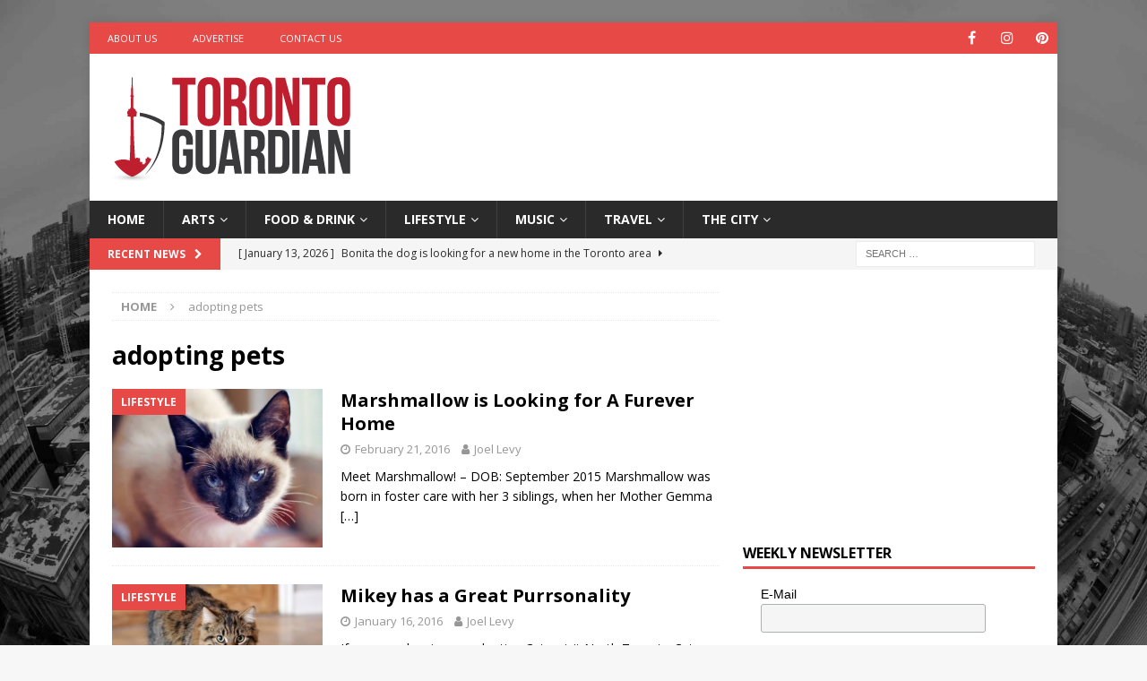

--- FILE ---
content_type: text/html; charset=UTF-8
request_url: https://torontoguardian.com/tag/adopting-pets/
body_size: 13871
content:
<!DOCTYPE html>
<html class="no-js mh-one-sb" lang="en-CA"
 xmlns:og="http://ogp.me/ns#">
<head>
<meta charset="UTF-8">
<meta name="viewport" content="width=device-width, initial-scale=1.0">
<link rel="profile" href="https://gmpg.org/xfn/11" />
<meta name='robots' content='index, follow, max-image-preview:large, max-snippet:-1, max-video-preview:-1' />

	<!-- This site is optimized with the Yoast SEO plugin v26.6 - https://yoast.com/wordpress/plugins/seo/ -->
	<title>adopting pets Archives - Toronto Guardian</title>
	<link rel="canonical" href="https://torontoguardian.com/tag/adopting-pets/" />
	<meta property="og:locale" content="en_US" />
	<meta property="og:type" content="article" />
	<meta property="og:title" content="adopting pets Archives - Toronto Guardian" />
	<meta property="og:url" content="https://torontoguardian.com/tag/adopting-pets/" />
	<meta property="og:site_name" content="Toronto Guardian" />
	<meta name="twitter:card" content="summary_large_image" />
	<meta name="twitter:site" content="@TORGuardian" />
	<script type="application/ld+json" class="yoast-schema-graph">{"@context":"https://schema.org","@graph":[{"@type":"CollectionPage","@id":"https://torontoguardian.com/tag/adopting-pets/","url":"https://torontoguardian.com/tag/adopting-pets/","name":"adopting pets Archives - Toronto Guardian","isPartOf":{"@id":"https://torontoguardian.com/#website"},"primaryImageOfPage":{"@id":"https://torontoguardian.com/tag/adopting-pets/#primaryimage"},"image":{"@id":"https://torontoguardian.com/tag/adopting-pets/#primaryimage"},"thumbnailUrl":"https://torontoguardian.com/wp-content/uploads/2016/02/Marshmellow3.jpg","breadcrumb":{"@id":"https://torontoguardian.com/tag/adopting-pets/#breadcrumb"},"inLanguage":"en-CA"},{"@type":"ImageObject","inLanguage":"en-CA","@id":"https://torontoguardian.com/tag/adopting-pets/#primaryimage","url":"https://torontoguardian.com/wp-content/uploads/2016/02/Marshmellow3.jpg","contentUrl":"https://torontoguardian.com/wp-content/uploads/2016/02/Marshmellow3.jpg","width":678,"height":382,"caption":"MarshMallow"},{"@type":"BreadcrumbList","@id":"https://torontoguardian.com/tag/adopting-pets/#breadcrumb","itemListElement":[{"@type":"ListItem","position":1,"name":"Home","item":"https://torontoguardian.com/"},{"@type":"ListItem","position":2,"name":"adopting pets"}]},{"@type":"WebSite","@id":"https://torontoguardian.com/#website","url":"https://torontoguardian.com/","name":"Toronto Guardian","description":"Toronto Guardian - Toronto News, Events, Arts &amp; Culture.","publisher":{"@id":"https://torontoguardian.com/#organization"},"potentialAction":[{"@type":"SearchAction","target":{"@type":"EntryPoint","urlTemplate":"https://torontoguardian.com/?s={search_term_string}"},"query-input":{"@type":"PropertyValueSpecification","valueRequired":true,"valueName":"search_term_string"}}],"inLanguage":"en-CA"},{"@type":"Organization","@id":"https://torontoguardian.com/#organization","name":"Toronto Guardian","url":"https://torontoguardian.com/","logo":{"@type":"ImageObject","inLanguage":"en-CA","@id":"https://torontoguardian.com/#/schema/logo/image/","url":"https://torontoguardian.com/wp-content/uploads/2015/10/cropped-12048976_10156088397340054_906276113_n.jpg","contentUrl":"https://torontoguardian.com/wp-content/uploads/2015/10/cropped-12048976_10156088397340054_906276113_n.jpg","width":512,"height":512,"caption":"Toronto Guardian"},"image":{"@id":"https://torontoguardian.com/#/schema/logo/image/"},"sameAs":["https://www.facebook.com/TOGuardian","https://x.com/TORGuardian","https://www.instagram.com/torontoguardian/","https://www.pinterest.com/torontoguardian/","https://www.youtube.com/c/TorontoGuardian"]}]}</script>
	<!-- / Yoast SEO plugin. -->


<link rel='dns-prefetch' href='//fonts.googleapis.com' />
<link rel="alternate" type="application/rss+xml" title="Toronto Guardian &raquo; Feed" href="https://torontoguardian.com/feed/" />
<link rel="alternate" type="application/rss+xml" title="Toronto Guardian &raquo; adopting pets Tag Feed" href="https://torontoguardian.com/tag/adopting-pets/feed/" />
<style id='wp-img-auto-sizes-contain-inline-css' type='text/css'>
img:is([sizes=auto i],[sizes^="auto," i]){contain-intrinsic-size:3000px 1500px}
/*# sourceURL=wp-img-auto-sizes-contain-inline-css */
</style>
<style id='wp-block-library-inline-css' type='text/css'>
:root{--wp-block-synced-color:#7a00df;--wp-block-synced-color--rgb:122,0,223;--wp-bound-block-color:var(--wp-block-synced-color);--wp-editor-canvas-background:#ddd;--wp-admin-theme-color:#007cba;--wp-admin-theme-color--rgb:0,124,186;--wp-admin-theme-color-darker-10:#006ba1;--wp-admin-theme-color-darker-10--rgb:0,107,160.5;--wp-admin-theme-color-darker-20:#005a87;--wp-admin-theme-color-darker-20--rgb:0,90,135;--wp-admin-border-width-focus:2px}@media (min-resolution:192dpi){:root{--wp-admin-border-width-focus:1.5px}}.wp-element-button{cursor:pointer}:root .has-very-light-gray-background-color{background-color:#eee}:root .has-very-dark-gray-background-color{background-color:#313131}:root .has-very-light-gray-color{color:#eee}:root .has-very-dark-gray-color{color:#313131}:root .has-vivid-green-cyan-to-vivid-cyan-blue-gradient-background{background:linear-gradient(135deg,#00d084,#0693e3)}:root .has-purple-crush-gradient-background{background:linear-gradient(135deg,#34e2e4,#4721fb 50%,#ab1dfe)}:root .has-hazy-dawn-gradient-background{background:linear-gradient(135deg,#faaca8,#dad0ec)}:root .has-subdued-olive-gradient-background{background:linear-gradient(135deg,#fafae1,#67a671)}:root .has-atomic-cream-gradient-background{background:linear-gradient(135deg,#fdd79a,#004a59)}:root .has-nightshade-gradient-background{background:linear-gradient(135deg,#330968,#31cdcf)}:root .has-midnight-gradient-background{background:linear-gradient(135deg,#020381,#2874fc)}:root{--wp--preset--font-size--normal:16px;--wp--preset--font-size--huge:42px}.has-regular-font-size{font-size:1em}.has-larger-font-size{font-size:2.625em}.has-normal-font-size{font-size:var(--wp--preset--font-size--normal)}.has-huge-font-size{font-size:var(--wp--preset--font-size--huge)}.has-text-align-center{text-align:center}.has-text-align-left{text-align:left}.has-text-align-right{text-align:right}.has-fit-text{white-space:nowrap!important}#end-resizable-editor-section{display:none}.aligncenter{clear:both}.items-justified-left{justify-content:flex-start}.items-justified-center{justify-content:center}.items-justified-right{justify-content:flex-end}.items-justified-space-between{justify-content:space-between}.screen-reader-text{border:0;clip-path:inset(50%);height:1px;margin:-1px;overflow:hidden;padding:0;position:absolute;width:1px;word-wrap:normal!important}.screen-reader-text:focus{background-color:#ddd;clip-path:none;color:#444;display:block;font-size:1em;height:auto;left:5px;line-height:normal;padding:15px 23px 14px;text-decoration:none;top:5px;width:auto;z-index:100000}html :where(.has-border-color){border-style:solid}html :where([style*=border-top-color]){border-top-style:solid}html :where([style*=border-right-color]){border-right-style:solid}html :where([style*=border-bottom-color]){border-bottom-style:solid}html :where([style*=border-left-color]){border-left-style:solid}html :where([style*=border-width]){border-style:solid}html :where([style*=border-top-width]){border-top-style:solid}html :where([style*=border-right-width]){border-right-style:solid}html :where([style*=border-bottom-width]){border-bottom-style:solid}html :where([style*=border-left-width]){border-left-style:solid}html :where(img[class*=wp-image-]){height:auto;max-width:100%}:where(figure){margin:0 0 1em}html :where(.is-position-sticky){--wp-admin--admin-bar--position-offset:var(--wp-admin--admin-bar--height,0px)}@media screen and (max-width:600px){html :where(.is-position-sticky){--wp-admin--admin-bar--position-offset:0px}}

/*# sourceURL=wp-block-library-inline-css */
</style><style id='global-styles-inline-css' type='text/css'>
:root{--wp--preset--aspect-ratio--square: 1;--wp--preset--aspect-ratio--4-3: 4/3;--wp--preset--aspect-ratio--3-4: 3/4;--wp--preset--aspect-ratio--3-2: 3/2;--wp--preset--aspect-ratio--2-3: 2/3;--wp--preset--aspect-ratio--16-9: 16/9;--wp--preset--aspect-ratio--9-16: 9/16;--wp--preset--color--black: #000000;--wp--preset--color--cyan-bluish-gray: #abb8c3;--wp--preset--color--white: #ffffff;--wp--preset--color--pale-pink: #f78da7;--wp--preset--color--vivid-red: #cf2e2e;--wp--preset--color--luminous-vivid-orange: #ff6900;--wp--preset--color--luminous-vivid-amber: #fcb900;--wp--preset--color--light-green-cyan: #7bdcb5;--wp--preset--color--vivid-green-cyan: #00d084;--wp--preset--color--pale-cyan-blue: #8ed1fc;--wp--preset--color--vivid-cyan-blue: #0693e3;--wp--preset--color--vivid-purple: #9b51e0;--wp--preset--gradient--vivid-cyan-blue-to-vivid-purple: linear-gradient(135deg,rgb(6,147,227) 0%,rgb(155,81,224) 100%);--wp--preset--gradient--light-green-cyan-to-vivid-green-cyan: linear-gradient(135deg,rgb(122,220,180) 0%,rgb(0,208,130) 100%);--wp--preset--gradient--luminous-vivid-amber-to-luminous-vivid-orange: linear-gradient(135deg,rgb(252,185,0) 0%,rgb(255,105,0) 100%);--wp--preset--gradient--luminous-vivid-orange-to-vivid-red: linear-gradient(135deg,rgb(255,105,0) 0%,rgb(207,46,46) 100%);--wp--preset--gradient--very-light-gray-to-cyan-bluish-gray: linear-gradient(135deg,rgb(238,238,238) 0%,rgb(169,184,195) 100%);--wp--preset--gradient--cool-to-warm-spectrum: linear-gradient(135deg,rgb(74,234,220) 0%,rgb(151,120,209) 20%,rgb(207,42,186) 40%,rgb(238,44,130) 60%,rgb(251,105,98) 80%,rgb(254,248,76) 100%);--wp--preset--gradient--blush-light-purple: linear-gradient(135deg,rgb(255,206,236) 0%,rgb(152,150,240) 100%);--wp--preset--gradient--blush-bordeaux: linear-gradient(135deg,rgb(254,205,165) 0%,rgb(254,45,45) 50%,rgb(107,0,62) 100%);--wp--preset--gradient--luminous-dusk: linear-gradient(135deg,rgb(255,203,112) 0%,rgb(199,81,192) 50%,rgb(65,88,208) 100%);--wp--preset--gradient--pale-ocean: linear-gradient(135deg,rgb(255,245,203) 0%,rgb(182,227,212) 50%,rgb(51,167,181) 100%);--wp--preset--gradient--electric-grass: linear-gradient(135deg,rgb(202,248,128) 0%,rgb(113,206,126) 100%);--wp--preset--gradient--midnight: linear-gradient(135deg,rgb(2,3,129) 0%,rgb(40,116,252) 100%);--wp--preset--font-size--small: 13px;--wp--preset--font-size--medium: 20px;--wp--preset--font-size--large: 36px;--wp--preset--font-size--x-large: 42px;--wp--preset--spacing--20: 0.44rem;--wp--preset--spacing--30: 0.67rem;--wp--preset--spacing--40: 1rem;--wp--preset--spacing--50: 1.5rem;--wp--preset--spacing--60: 2.25rem;--wp--preset--spacing--70: 3.38rem;--wp--preset--spacing--80: 5.06rem;--wp--preset--shadow--natural: 6px 6px 9px rgba(0, 0, 0, 0.2);--wp--preset--shadow--deep: 12px 12px 50px rgba(0, 0, 0, 0.4);--wp--preset--shadow--sharp: 6px 6px 0px rgba(0, 0, 0, 0.2);--wp--preset--shadow--outlined: 6px 6px 0px -3px rgb(255, 255, 255), 6px 6px rgb(0, 0, 0);--wp--preset--shadow--crisp: 6px 6px 0px rgb(0, 0, 0);}:where(.is-layout-flex){gap: 0.5em;}:where(.is-layout-grid){gap: 0.5em;}body .is-layout-flex{display: flex;}.is-layout-flex{flex-wrap: wrap;align-items: center;}.is-layout-flex > :is(*, div){margin: 0;}body .is-layout-grid{display: grid;}.is-layout-grid > :is(*, div){margin: 0;}:where(.wp-block-columns.is-layout-flex){gap: 2em;}:where(.wp-block-columns.is-layout-grid){gap: 2em;}:where(.wp-block-post-template.is-layout-flex){gap: 1.25em;}:where(.wp-block-post-template.is-layout-grid){gap: 1.25em;}.has-black-color{color: var(--wp--preset--color--black) !important;}.has-cyan-bluish-gray-color{color: var(--wp--preset--color--cyan-bluish-gray) !important;}.has-white-color{color: var(--wp--preset--color--white) !important;}.has-pale-pink-color{color: var(--wp--preset--color--pale-pink) !important;}.has-vivid-red-color{color: var(--wp--preset--color--vivid-red) !important;}.has-luminous-vivid-orange-color{color: var(--wp--preset--color--luminous-vivid-orange) !important;}.has-luminous-vivid-amber-color{color: var(--wp--preset--color--luminous-vivid-amber) !important;}.has-light-green-cyan-color{color: var(--wp--preset--color--light-green-cyan) !important;}.has-vivid-green-cyan-color{color: var(--wp--preset--color--vivid-green-cyan) !important;}.has-pale-cyan-blue-color{color: var(--wp--preset--color--pale-cyan-blue) !important;}.has-vivid-cyan-blue-color{color: var(--wp--preset--color--vivid-cyan-blue) !important;}.has-vivid-purple-color{color: var(--wp--preset--color--vivid-purple) !important;}.has-black-background-color{background-color: var(--wp--preset--color--black) !important;}.has-cyan-bluish-gray-background-color{background-color: var(--wp--preset--color--cyan-bluish-gray) !important;}.has-white-background-color{background-color: var(--wp--preset--color--white) !important;}.has-pale-pink-background-color{background-color: var(--wp--preset--color--pale-pink) !important;}.has-vivid-red-background-color{background-color: var(--wp--preset--color--vivid-red) !important;}.has-luminous-vivid-orange-background-color{background-color: var(--wp--preset--color--luminous-vivid-orange) !important;}.has-luminous-vivid-amber-background-color{background-color: var(--wp--preset--color--luminous-vivid-amber) !important;}.has-light-green-cyan-background-color{background-color: var(--wp--preset--color--light-green-cyan) !important;}.has-vivid-green-cyan-background-color{background-color: var(--wp--preset--color--vivid-green-cyan) !important;}.has-pale-cyan-blue-background-color{background-color: var(--wp--preset--color--pale-cyan-blue) !important;}.has-vivid-cyan-blue-background-color{background-color: var(--wp--preset--color--vivid-cyan-blue) !important;}.has-vivid-purple-background-color{background-color: var(--wp--preset--color--vivid-purple) !important;}.has-black-border-color{border-color: var(--wp--preset--color--black) !important;}.has-cyan-bluish-gray-border-color{border-color: var(--wp--preset--color--cyan-bluish-gray) !important;}.has-white-border-color{border-color: var(--wp--preset--color--white) !important;}.has-pale-pink-border-color{border-color: var(--wp--preset--color--pale-pink) !important;}.has-vivid-red-border-color{border-color: var(--wp--preset--color--vivid-red) !important;}.has-luminous-vivid-orange-border-color{border-color: var(--wp--preset--color--luminous-vivid-orange) !important;}.has-luminous-vivid-amber-border-color{border-color: var(--wp--preset--color--luminous-vivid-amber) !important;}.has-light-green-cyan-border-color{border-color: var(--wp--preset--color--light-green-cyan) !important;}.has-vivid-green-cyan-border-color{border-color: var(--wp--preset--color--vivid-green-cyan) !important;}.has-pale-cyan-blue-border-color{border-color: var(--wp--preset--color--pale-cyan-blue) !important;}.has-vivid-cyan-blue-border-color{border-color: var(--wp--preset--color--vivid-cyan-blue) !important;}.has-vivid-purple-border-color{border-color: var(--wp--preset--color--vivid-purple) !important;}.has-vivid-cyan-blue-to-vivid-purple-gradient-background{background: var(--wp--preset--gradient--vivid-cyan-blue-to-vivid-purple) !important;}.has-light-green-cyan-to-vivid-green-cyan-gradient-background{background: var(--wp--preset--gradient--light-green-cyan-to-vivid-green-cyan) !important;}.has-luminous-vivid-amber-to-luminous-vivid-orange-gradient-background{background: var(--wp--preset--gradient--luminous-vivid-amber-to-luminous-vivid-orange) !important;}.has-luminous-vivid-orange-to-vivid-red-gradient-background{background: var(--wp--preset--gradient--luminous-vivid-orange-to-vivid-red) !important;}.has-very-light-gray-to-cyan-bluish-gray-gradient-background{background: var(--wp--preset--gradient--very-light-gray-to-cyan-bluish-gray) !important;}.has-cool-to-warm-spectrum-gradient-background{background: var(--wp--preset--gradient--cool-to-warm-spectrum) !important;}.has-blush-light-purple-gradient-background{background: var(--wp--preset--gradient--blush-light-purple) !important;}.has-blush-bordeaux-gradient-background{background: var(--wp--preset--gradient--blush-bordeaux) !important;}.has-luminous-dusk-gradient-background{background: var(--wp--preset--gradient--luminous-dusk) !important;}.has-pale-ocean-gradient-background{background: var(--wp--preset--gradient--pale-ocean) !important;}.has-electric-grass-gradient-background{background: var(--wp--preset--gradient--electric-grass) !important;}.has-midnight-gradient-background{background: var(--wp--preset--gradient--midnight) !important;}.has-small-font-size{font-size: var(--wp--preset--font-size--small) !important;}.has-medium-font-size{font-size: var(--wp--preset--font-size--medium) !important;}.has-large-font-size{font-size: var(--wp--preset--font-size--large) !important;}.has-x-large-font-size{font-size: var(--wp--preset--font-size--x-large) !important;}
/*# sourceURL=global-styles-inline-css */
</style>

<style id='classic-theme-styles-inline-css' type='text/css'>
/*! This file is auto-generated */
.wp-block-button__link{color:#fff;background-color:#32373c;border-radius:9999px;box-shadow:none;text-decoration:none;padding:calc(.667em + 2px) calc(1.333em + 2px);font-size:1.125em}.wp-block-file__button{background:#32373c;color:#fff;text-decoration:none}
/*# sourceURL=/wp-includes/css/classic-themes.min.css */
</style>
<link rel='stylesheet' id='wpo_min-header-0-css' href='https://torontoguardian.com/wp-content/cache/wpo-minify/1766646628/assets/wpo-minify-header-191540c9.min.css' type='text/css' media='all' />
<script type="text/javascript" src="https://torontoguardian.com/wp-content/cache/wpo-minify/1766646628/assets/wpo-minify-header-46472c44.min.js" id="wpo_min-header-0-js"></script>
<link rel="https://api.w.org/" href="https://torontoguardian.com/wp-json/" /><link rel="alternate" title="JSON" type="application/json" href="https://torontoguardian.com/wp-json/wp/v2/tags/1508" /><link rel="EditURI" type="application/rsd+xml" title="RSD" href="https://torontoguardian.com/xmlrpc.php?rsd" />
<meta name="generator" content="WordPress 6.9" />
<meta property="fb:app_id" content="495181933993105"/><!-- Google Tag Manager -->
<script>(function(w,d,s,l,i){w[l]=w[l]||[];w[l].push({'gtm.start':
new Date().getTime(),event:'gtm.js'});var f=d.getElementsByTagName(s)[0],
j=d.createElement(s),dl=l!='dataLayer'?'&l='+l:'';j.async=true;j.src=
'https://www.googletagmanager.com/gtm.js?id='+i+dl;f.parentNode.insertBefore(j,f);
})(window,document,'script','dataLayer','GTM-NWCJW2R');</script>
<!-- End Google Tag Manager -->

<meta name="google-site-verification" content="VXVfNKlDFvJ5Fxvo0ioBONQ6Nh28yHkG78PZNSWe4Pg" /><!--[if lt IE 9]>
<script src="https://torontoguardian.com/wp-content/themes/mh-magazine/js/css3-mediaqueries.js"></script>
<![endif]-->
<style type="text/css" id="custom-background-css">
body.custom-background { background-image: url("https://torontoguardian.com/wp-content/uploads/2017/06/Toronto-Skyline.jpg"); background-position: left top; background-size: cover; background-repeat: no-repeat; background-attachment: fixed; }
</style>
	<link rel="icon" href="https://torontoguardian.com/wp-content/uploads/2015/10/cropped-TorontoGuardian_FaviconLogo512_C1V1-32x32.jpg" sizes="32x32" />
<link rel="icon" href="https://torontoguardian.com/wp-content/uploads/2015/10/cropped-TorontoGuardian_FaviconLogo512_C1V1-192x192.jpg" sizes="192x192" />
<link rel="apple-touch-icon" href="https://torontoguardian.com/wp-content/uploads/2015/10/cropped-TorontoGuardian_FaviconLogo512_C1V1-180x180.jpg" />
<meta name="msapplication-TileImage" content="https://torontoguardian.com/wp-content/uploads/2015/10/cropped-TorontoGuardian_FaviconLogo512_C1V1-270x270.jpg" />
</head>
<body data-rsssl=1 id="mh-mobile" class="archive tag tag-adopting-pets tag-1508 custom-background wp-custom-logo wp-theme-mh-magazine mh-boxed-layout mh-right-sb mh-loop-layout1 mh-widget-layout1" itemscope="itemscope" itemtype="https://schema.org/WebPage">
<div class="mh-container mh-container-outer">
<div class="mh-header-nav-mobile clearfix"></div>
	<div class="mh-preheader">
    	<div class="mh-container mh-container-inner mh-row clearfix">
							<div class="mh-header-bar-content mh-header-bar-top-left mh-col-2-3 clearfix">
											<nav class="mh-navigation mh-header-nav mh-header-nav-top clearfix" itemscope="itemscope" itemtype="https://schema.org/SiteNavigationElement">
							<div class="menu-h1-container"><ul id="menu-h1" class="menu"><li id="menu-item-1853" class="menu-item menu-item-type-post_type menu-item-object-page menu-item-1853"><a target="_blank" href="https://torontoguardian.com/about-toronto-guardian/">About Us</a></li>
<li id="menu-item-1852" class="menu-item menu-item-type-post_type menu-item-object-page menu-item-1852"><a target="_blank" href="https://torontoguardian.com/advertise-on-toronto-guardian/">Advertise</a></li>
<li id="menu-item-1851" class="menu-item menu-item-type-post_type menu-item-object-page menu-item-1851"><a target="_blank" href="https://torontoguardian.com/contact-toronto-guardian/">Contact Us</a></li>
</ul></div>						</nav>
									</div>
										<div class="mh-header-bar-content mh-header-bar-top-right mh-col-1-3 clearfix">
											<nav class="mh-social-icons mh-social-nav mh-social-nav-top clearfix" itemscope="itemscope" itemtype="https://schema.org/SiteNavigationElement">
							<div class="menu-social-icons-menu-container"><ul id="menu-social-icons-menu" class="menu"><li id="menu-item-1446" class="menu-item menu-item-type-custom menu-item-object-custom menu-item-1446"><a target="_blank" href="https://www.facebook.com/TOGuardian"><i class="fa fa-mh-social"></i><span class="screen-reader-text">Facebook</span></a></li>
<li id="menu-item-1448" class="menu-item menu-item-type-custom menu-item-object-custom menu-item-1448"><a target="_blank" href="http://instagram.com/torontoguardian/"><i class="fa fa-mh-social"></i><span class="screen-reader-text">Instagram</span></a></li>
<li id="menu-item-1449" class="menu-item menu-item-type-custom menu-item-object-custom menu-item-1449"><a target="_blank" href="https://www.pinterest.com/torontoguardian/"><i class="fa fa-mh-social"></i><span class="screen-reader-text">Pinterest</span></a></li>
</ul></div>						</nav>
									</div>
					</div>
	</div>
<header class="mh-header" itemscope="itemscope" itemtype="https://schema.org/WPHeader">
	<div class="mh-container mh-container-inner clearfix">
		<div class="mh-custom-header clearfix">
<div class="mh-header-columns mh-row clearfix">
<div class="mh-col-1-3 mh-site-identity">
<div class="mh-site-logo" role="banner" itemscope="itemscope" itemtype="https://schema.org/Brand">
<a href="https://torontoguardian.com/" class="custom-logo-link" rel="home"><img width="278" height="124" src="https://torontoguardian.com/wp-content/uploads/2015/09/cropped-TorontoGuardian_Logoweb_C1V2-1.png" class="custom-logo" alt="Toronto Guardian" decoding="async" /></a></div>
</div>
<aside class="mh-col-2-3 mh-header-widget-2">
<div id="custom_html-31" class="widget_text mh-widget mh-header-2 widget_custom_html"><div class="textwidget custom-html-widget"><script async src="https://pagead2.googlesyndication.com/pagead/js/adsbygoogle.js?client=ca-pub-7064642994917100"
     crossorigin="anonymous"></script>
<!-- TG - Leaderboard -->
<ins class="adsbygoogle"
     style="display:inline-block;width:728px;height:90px"
     data-ad-client="ca-pub-7064642994917100"
     data-ad-slot="2203146140"></ins>
<script>
     (adsbygoogle = window.adsbygoogle || []).push({});
</script></div></div></aside>
</div>
</div>
	</div>
	<div class="mh-main-nav-wrap">
		<nav class="mh-navigation mh-main-nav mh-container mh-container-inner clearfix" itemscope="itemscope" itemtype="https://schema.org/SiteNavigationElement">
			<div class="menu-navigation-container"><ul id="menu-navigation" class="menu"><li id="menu-item-44" class="menu-item menu-item-type-post_type menu-item-object-page menu-item-home menu-item-44"><a href="https://torontoguardian.com/">Home</a></li>
<li id="menu-item-47" class="menu-item menu-item-type-taxonomy menu-item-object-category menu-item-has-children menu-item-47"><a href="https://torontoguardian.com/category/arts/">Arts</a>
<ul class="sub-menu">
	<li id="menu-item-1010" class="menu-item menu-item-type-taxonomy menu-item-object-category menu-item-1010"><a href="https://torontoguardian.com/category/arts/artist-profiles/">Artist Profiles</a></li>
	<li id="menu-item-268" class="menu-item menu-item-type-taxonomy menu-item-object-category menu-item-268"><a href="https://torontoguardian.com/category/lifestyle/comedy/">Comedy</a></li>
	<li id="menu-item-114663" class="menu-item menu-item-type-taxonomy menu-item-object-category menu-item-114663"><a href="https://torontoguardian.com/category/arts/creators/">Creators</a></li>
	<li id="menu-item-290" class="menu-item menu-item-type-taxonomy menu-item-object-category menu-item-290"><a href="https://torontoguardian.com/category/arts/fashion/">Fashion</a></li>
	<li id="menu-item-6124" class="menu-item menu-item-type-taxonomy menu-item-object-category menu-item-6124"><a href="https://torontoguardian.com/category/arts/film/">Film</a></li>
	<li id="menu-item-277" class="menu-item menu-item-type-taxonomy menu-item-object-category menu-item-277"><a href="https://torontoguardian.com/category/arts/literature/">Literature</a></li>
	<li id="menu-item-269" class="menu-item menu-item-type-taxonomy menu-item-object-category menu-item-269"><a href="https://torontoguardian.com/category/arts/performing-arts/">Performing Arts</a></li>
	<li id="menu-item-272" class="menu-item menu-item-type-taxonomy menu-item-object-category menu-item-272"><a href="https://torontoguardian.com/category/arts/photos/">Photos</a></li>
	<li id="menu-item-1012" class="menu-item menu-item-type-taxonomy menu-item-object-category menu-item-1012"><a href="https://torontoguardian.com/category/arts/visual-arts/">Visual Arts</a></li>
</ul>
</li>
<li id="menu-item-122" class="menu-item menu-item-type-taxonomy menu-item-object-category menu-item-has-children menu-item-122"><a href="https://torontoguardian.com/category/food-drink/">Food &amp; Drink</a>
<ul class="sub-menu">
	<li id="menu-item-1221" class="menu-item menu-item-type-taxonomy menu-item-object-category menu-item-1221"><a href="https://torontoguardian.com/category/food-drink/food-events/">Food Events</a></li>
	<li id="menu-item-15033" class="menu-item menu-item-type-taxonomy menu-item-object-category menu-item-15033"><a href="https://torontoguardian.com/category/food-drink/food-shopping/">Food Shopping</a></li>
	<li id="menu-item-274" class="menu-item menu-item-type-taxonomy menu-item-object-category menu-item-274"><a href="https://torontoguardian.com/category/food-drink/recipes/">Recipes</a></li>
	<li id="menu-item-273" class="menu-item menu-item-type-taxonomy menu-item-object-category menu-item-273"><a href="https://torontoguardian.com/category/food-drink/restaurants/">Restaurants</a></li>
	<li id="menu-item-275" class="menu-item menu-item-type-taxonomy menu-item-object-category menu-item-275"><a href="https://torontoguardian.com/category/food-drink/vegetarian/">Vegetarian</a></li>
</ul>
</li>
<li id="menu-item-267" class="menu-item menu-item-type-taxonomy menu-item-object-category menu-item-has-children menu-item-267"><a href="https://torontoguardian.com/category/lifestyle/">Lifestyle</a>
<ul class="sub-menu">
	<li id="menu-item-98852" class="menu-item menu-item-type-taxonomy menu-item-object-category menu-item-98852"><a href="https://torontoguardian.com/category/lifestyle/games/">Games</a></li>
	<li id="menu-item-1011" class="menu-item menu-item-type-taxonomy menu-item-object-category menu-item-1011"><a href="https://torontoguardian.com/category/lifestyle/health/">Health &amp; Wellness</a></li>
	<li id="menu-item-6125" class="menu-item menu-item-type-taxonomy menu-item-object-category menu-item-6125"><a href="https://torontoguardian.com/category/lifestyle/kids-families/">Kids &amp; Families</a></li>
	<li id="menu-item-287" class="menu-item menu-item-type-taxonomy menu-item-object-category menu-item-287"><a href="https://torontoguardian.com/category/lifestyle/outdoors/">Outdoors</a></li>
	<li id="menu-item-1013" class="menu-item menu-item-type-taxonomy menu-item-object-category menu-item-1013"><a href="https://torontoguardian.com/category/lifestyle/pets/">Pets</a></li>
	<li id="menu-item-270" class="menu-item menu-item-type-taxonomy menu-item-object-category menu-item-270"><a href="https://torontoguardian.com/category/lifestyle/technology/">Technology</a></li>
</ul>
</li>
<li id="menu-item-123" class="menu-item menu-item-type-taxonomy menu-item-object-category menu-item-has-children menu-item-123"><a href="https://torontoguardian.com/category/music/">Music</a>
<ul class="sub-menu">
	<li id="menu-item-289" class="menu-item menu-item-type-taxonomy menu-item-object-category menu-item-289"><a href="https://torontoguardian.com/category/music/classical/">Classical</a></li>
	<li id="menu-item-288" class="menu-item menu-item-type-taxonomy menu-item-object-category menu-item-288"><a href="https://torontoguardian.com/category/music/electronic/">Electronic</a></li>
	<li id="menu-item-282" class="menu-item menu-item-type-taxonomy menu-item-object-category menu-item-282"><a href="https://torontoguardian.com/category/music/rock-indie/">Rock-Indie</a></li>
	<li id="menu-item-276" class="menu-item menu-item-type-taxonomy menu-item-object-category menu-item-276"><a href="https://torontoguardian.com/category/music/folk-country/">Folk-Country</a></li>
	<li id="menu-item-278" class="menu-item menu-item-type-taxonomy menu-item-object-category menu-item-278"><a href="https://torontoguardian.com/category/music/hip-hop/">Hip Hop</a></li>
</ul>
</li>
<li id="menu-item-160" class="menu-item menu-item-type-taxonomy menu-item-object-category menu-item-has-children menu-item-160"><a href="https://torontoguardian.com/category/travel/">Travel</a>
<ul class="sub-menu">
	<li id="menu-item-281" class="menu-item menu-item-type-taxonomy menu-item-object-category menu-item-281"><a href="https://torontoguardian.com/category/travel/toronto-tourism/">Toronto Tourism</a></li>
	<li id="menu-item-280" class="menu-item menu-item-type-taxonomy menu-item-object-category menu-item-280"><a href="https://torontoguardian.com/category/travel/ontario-travel/">Ontario Travel</a></li>
	<li id="menu-item-279" class="menu-item menu-item-type-taxonomy menu-item-object-category menu-item-279"><a href="https://torontoguardian.com/category/travel/world-travel/">World Travel</a></li>
</ul>
</li>
<li id="menu-item-161" class="menu-item menu-item-type-taxonomy menu-item-object-category menu-item-has-children menu-item-161"><a href="https://torontoguardian.com/category/the-city/">The City</a>
<ul class="sub-menu">
	<li id="menu-item-285" class="menu-item menu-item-type-taxonomy menu-item-object-category menu-item-285"><a href="https://torontoguardian.com/category/the-city/businesses/">Businesses</a></li>
	<li id="menu-item-1223" class="menu-item menu-item-type-taxonomy menu-item-object-category menu-item-1223"><a href="https://torontoguardian.com/category/the-city/civic-engagement/">Civic Engagement</a></li>
	<li id="menu-item-1222" class="menu-item menu-item-type-taxonomy menu-item-object-category menu-item-1222"><a href="https://torontoguardian.com/category/the-city/community-culture/">Community &amp; Culture</a></li>
	<li id="menu-item-284" class="menu-item menu-item-type-taxonomy menu-item-object-category menu-item-284"><a href="https://torontoguardian.com/category/the-city/charities/">Charities</a></li>
	<li id="menu-item-283" class="menu-item menu-item-type-taxonomy menu-item-object-category menu-item-283"><a href="https://torontoguardian.com/category/the-city/history/">History</a></li>
</ul>
</li>
</ul></div>		</nav>
	</div>
	</header>
	<div class="mh-subheader">
		<div class="mh-container mh-container-inner mh-row clearfix">
							<div class="mh-header-bar-content mh-header-bar-bottom-left mh-col-2-3 clearfix">
											<div class="mh-header-ticker mh-header-ticker-bottom">
							<div class="mh-ticker-bottom">
			<div class="mh-ticker-title mh-ticker-title-bottom">
			Recent News<i class="fa fa-chevron-right"></i>		</div>
		<div class="mh-ticker-content mh-ticker-content-bottom">
		<ul id="mh-ticker-loop-bottom">				<li class="mh-ticker-item mh-ticker-item-bottom">
					<a href="https://torontoguardian.com/2026/01/toronto-dog-bonita/" title="Bonita the dog is looking for a new home in the Toronto area">
						<span class="mh-ticker-item-date mh-ticker-item-date-bottom">
                        	[ January 13, 2026 ]                        </span>
						<span class="mh-ticker-item-title mh-ticker-item-title-bottom">
							Bonita the dog is looking for a new home in the Toronto area						</span>
													<span class="mh-ticker-item-cat mh-ticker-item-cat-bottom">
								<i class="fa fa-caret-right"></i>
																Lifestyle							</span>
											</a>
				</li>				<li class="mh-ticker-item mh-ticker-item-bottom">
					<a href="https://torontoguardian.com/2026/01/toronto-charity-the-change-bakers/" title="Charitable Choices: Hélène Timpano of The Change Bakers">
						<span class="mh-ticker-item-date mh-ticker-item-date-bottom">
                        	[ January 13, 2026 ]                        </span>
						<span class="mh-ticker-item-title mh-ticker-item-title-bottom">
							Charitable Choices: Hélène Timpano of The Change Bakers						</span>
													<span class="mh-ticker-item-cat mh-ticker-item-cat-bottom">
								<i class="fa fa-caret-right"></i>
																Charities							</span>
											</a>
				</li>				<li class="mh-ticker-item mh-ticker-item-bottom">
					<a href="https://torontoguardian.com/2026/01/eating-hong-kong-style/" title="Eating Hong Kong Style in Toronto">
						<span class="mh-ticker-item-date mh-ticker-item-date-bottom">
                        	[ January 12, 2026 ]                        </span>
						<span class="mh-ticker-item-title mh-ticker-item-title-bottom">
							Eating Hong Kong Style in Toronto						</span>
													<span class="mh-ticker-item-cat mh-ticker-item-cat-bottom">
								<i class="fa fa-caret-right"></i>
																Food &amp; Drink							</span>
											</a>
				</li>				<li class="mh-ticker-item mh-ticker-item-bottom">
					<a href="https://torontoguardian.com/2026/01/toronto-business-whimble/" title="Homegrown Business: Emma Brown of Whimble">
						<span class="mh-ticker-item-date mh-ticker-item-date-bottom">
                        	[ January 12, 2026 ]                        </span>
						<span class="mh-ticker-item-title mh-ticker-item-title-bottom">
							Homegrown Business: Emma Brown of Whimble						</span>
													<span class="mh-ticker-item-cat mh-ticker-item-cat-bottom">
								<i class="fa fa-caret-right"></i>
																Businesses							</span>
											</a>
				</li>				<li class="mh-ticker-item mh-ticker-item-bottom">
					<a href="https://torontoguardian.com/2026/01/toronto-recipe-tempeh-stir-fry-with-peanut-ginger-sauce/" title="Recipe for Tempeh Stir Fry with Peanut Ginger Sauce from Farm Boy">
						<span class="mh-ticker-item-date mh-ticker-item-date-bottom">
                        	[ January 11, 2026 ]                        </span>
						<span class="mh-ticker-item-title mh-ticker-item-title-bottom">
							Recipe for Tempeh Stir Fry with Peanut Ginger Sauce from Farm Boy						</span>
													<span class="mh-ticker-item-cat mh-ticker-item-cat-bottom">
								<i class="fa fa-caret-right"></i>
																Food &amp; Drink							</span>
											</a>
				</li>		</ul>
	</div>
</div>						</div>
									</div>
										<div class="mh-header-bar-content mh-header-bar-bottom-right mh-col-1-3 clearfix">
											<aside class="mh-header-search mh-header-search-bottom">
							<form role="search" method="get" class="search-form" action="https://torontoguardian.com/">
				<label>
					<span class="screen-reader-text">Search for:</span>
					<input type="search" class="search-field" placeholder="Search &hellip;" value="" name="s" />
				</label>
				<input type="submit" class="search-submit" value="Search" />
			</form>						</aside>
									</div>
					</div>
	</div>
<div class="mh-wrapper clearfix">
	<div class="mh-main clearfix">
		<div id="main-content" class="mh-loop mh-content" role="main"><nav class="mh-breadcrumb" itemscope itemtype="http://schema.org/BreadcrumbList"><span itemprop="itemListElement" itemscope itemtype="http://schema.org/ListItem"><a href="https://torontoguardian.com" itemprop="item"><span itemprop="name">Home</span></a><meta itemprop="position" content="1" /></span><span class="mh-breadcrumb-delimiter"><i class="fa fa-angle-right"></i></span>adopting pets</nav>
				<header class="page-header"><h1 class="page-title">adopting pets</h1>				</header><article class="mh-posts-list-item clearfix post-8513 post type-post status-publish format-standard has-post-thumbnail hentry category-lifestyle category-pets tag-adopting-pets tag-cats tag-north-toronto-cat-rescue tag-pets">
	<figure class="mh-posts-list-thumb">
		<a class="mh-thumb-icon mh-thumb-icon-small-mobile" href="https://torontoguardian.com/2016/02/marshmallow-is-looking-for-a-furever-home/"><img width="326" height="245" src="https://torontoguardian.com/wp-content/uploads/2016/02/Marshmellow3-326x245.jpg" class="attachment-mh-magazine-medium size-mh-magazine-medium wp-post-image" alt="MarshMallow" decoding="async" fetchpriority="high" srcset="https://torontoguardian.com/wp-content/uploads/2016/02/Marshmellow3-326x245.jpg 326w, https://torontoguardian.com/wp-content/uploads/2016/02/Marshmellow3-80x60.jpg 80w" sizes="(max-width: 326px) 100vw, 326px" />		</a>
					<div class="mh-image-caption mh-posts-list-caption">
				Lifestyle			</div>
			</figure>
	<div class="mh-posts-list-content clearfix">
		<header class="mh-posts-list-header">
			<h3 class="entry-title mh-posts-list-title">
				<a href="https://torontoguardian.com/2016/02/marshmallow-is-looking-for-a-furever-home/" title="Marshmallow is Looking for A Furever Home" rel="bookmark">
					Marshmallow is Looking for A Furever Home				</a>
			</h3>
			<div class="mh-meta entry-meta">
<span class="entry-meta-date updated"><i class="fa fa-clock-o"></i><a href="https://torontoguardian.com/2016/02/">February 21, 2016</a></span>
<span class="entry-meta-author author vcard"><i class="fa fa-user"></i><a class="fn" href="https://torontoguardian.com/author/joellevy/">Joel Levy</a></span>
</div>
		</header>
		<div class="mh-posts-list-excerpt clearfix">
			<div class="mh-excerpt"><p>Meet Marshmallow! &#8211; DOB: September 2015 Marshmallow was born in foster care with her 3 siblings, when her Mother Gemma <a class="mh-excerpt-more" href="https://torontoguardian.com/2016/02/marshmallow-is-looking-for-a-furever-home/" title="Marshmallow is Looking for A Furever Home">[&#8230;]</a></p>
</div>		</div>
	</div>
</article><article class="mh-posts-list-item clearfix post-6614 post type-post status-publish format-standard has-post-thumbnail hentry category-lifestyle category-pets tag-adopting-pets tag-cat-adoption tag-cats tag-north-toronto-cat-rescue">
	<figure class="mh-posts-list-thumb">
		<a class="mh-thumb-icon mh-thumb-icon-small-mobile" href="https://torontoguardian.com/2016/01/mikey-has-a-great-purrsonality/"><img width="326" height="245" src="https://torontoguardian.com/wp-content/uploads/2016/01/Mikey233-1-326x245.jpg" class="attachment-mh-magazine-medium size-mh-magazine-medium wp-post-image" alt="adopting cats like mikey" decoding="async" srcset="https://torontoguardian.com/wp-content/uploads/2016/01/Mikey233-1-326x245.jpg 326w, https://torontoguardian.com/wp-content/uploads/2016/01/Mikey233-1-80x60.jpg 80w" sizes="(max-width: 326px) 100vw, 326px" />		</a>
					<div class="mh-image-caption mh-posts-list-caption">
				Lifestyle			</div>
			</figure>
	<div class="mh-posts-list-content clearfix">
		<header class="mh-posts-list-header">
			<h3 class="entry-title mh-posts-list-title">
				<a href="https://torontoguardian.com/2016/01/mikey-has-a-great-purrsonality/" title="Mikey has a Great Purrsonality" rel="bookmark">
					Mikey has a Great Purrsonality				</a>
			</h3>
			<div class="mh-meta entry-meta">
<span class="entry-meta-date updated"><i class="fa fa-clock-o"></i><a href="https://torontoguardian.com/2016/01/">January 16, 2016</a></span>
<span class="entry-meta-author author vcard"><i class="fa fa-user"></i><a class="fn" href="https://torontoguardian.com/author/joellevy/">Joel Levy</a></span>
</div>
		</header>
		<div class="mh-posts-list-excerpt clearfix">
			<div class="mh-excerpt"><p>If you are planning on adopting Cats, visit North Toronto Cat Rescue. Meet Mikey &#8211; DOB: January 2015 Mikey came to NTCR <a class="mh-excerpt-more" href="https://torontoguardian.com/2016/01/mikey-has-a-great-purrsonality/" title="Mikey has a Great Purrsonality">[&#8230;]</a></p>
</div>		</div>
	</div>
</article>		</div>
			<aside class="mh-widget-col-1 mh-sidebar" itemscope="itemscope" itemtype="https://schema.org/WPSideBar"><div id="custom_html-28" class="widget_text mh-widget widget_custom_html"><div class="textwidget custom-html-widget"><script async src="https://pagead2.googlesyndication.com/pagead/js/adsbygoogle.js"></script>
<!-- TG - Posts - BB -->
<ins class="adsbygoogle"
     style="display:inline-block;width:300px;height:250px"
     data-ad-client="ca-pub-7064642994917100"
     data-ad-slot="5788263472"></ins>
<script>
     (adsbygoogle = window.adsbygoogle || []).push({});
</script></div></div><div id="custom_html-4" class="widget_text mh-widget widget_custom_html"><h4 class="mh-widget-title"><span class="mh-widget-title-inner">Weekly Newsletter</span></h4><div class="textwidget custom-html-widget"><!-- Begin Mailchimp Signup Form -->
<link href="//cdn-images.mailchimp.com/embedcode/classic-071822.css" rel="stylesheet" type="text/css">
<style type="text/css">
	#mc_embed_signup{background:#fff; clear:left; font:14px Helvetica,Arial,sans-serif;  width:300px;}
	/* Add your own Mailchimp form style overrides in your site stylesheet or in this style block.
	   We recommend moving this block and the preceding CSS link to the HEAD of your HTML file. */
</style>
<div id="mc_embed_signup">
    <form action="https://torontoguardian.us6.list-manage.com/subscribe/post?u=6a8f8250d3&amp;id=e0f4cd8a5c&amp;f_id=00a62de3f0" method="post" id="mc-embedded-subscribe-form" name="mc-embedded-subscribe-form" class="validate" target="_blank" novalidate>
        <div id="mc_embed_signup_scroll">
<div class="mc-field-group">
	<label for="mce-EMAIL">E-Mail
</label>
	<input type="email" value="" name="EMAIL" class="required email" id="mce-EMAIL" required>
	<span id="mce-EMAIL-HELPERTEXT" class="helper_text"></span>
</div>
<div class="mc-field-group">
	<label for="mce-FNAME">First Name
</label>
	<input type="text" value="" name="FNAME" class="required" id="mce-FNAME" required>
	<span id="mce-FNAME-HELPERTEXT" class="helper_text"></span>
</div>
<div class="mc-field-group">
	<label for="mce-LNAME">Last Name
</label>
	<input type="text" value="" name="LNAME" class="required" id="mce-LNAME" required>
	<span id="mce-LNAME-HELPERTEXT" class="helper_text"></span>
</div>
	<div id="mce-responses" class="clear">
		<div class="response" id="mce-error-response" style="display:none"></div>
		<div class="response" id="mce-success-response" style="display:none"></div>
	</div>    <!-- real people should not fill this in and expect good things - do not remove this or risk form bot signups-->
    <div style="position: absolute; left: -5000px;" aria-hidden="true"><input type="text" name="b_6a8f8250d3_e0f4cd8a5c" tabindex="-1" value=""></div>
    <div class="clear"><input type="submit" value="Subscribe" name="subscribe" id="mc-embedded-subscribe" class="button"></div>
    </div>
</form>
</div>
<script type='text/javascript' src='//s3.amazonaws.com/downloads.mailchimp.com/js/mc-validate.js'></script><script type='text/javascript'>(function($) {window.fnames = new Array(); window.ftypes = new Array();fnames[0]='EMAIL';ftypes[0]='email';fnames[1]='FNAME';ftypes[1]='text';fnames[2]='LNAME';ftypes[2]='text';}(jQuery));var $mcj = jQuery.noConflict(true);</script>
<!--End mc_embed_signup--></div></div><div id="mh_magazine_custom_posts-9" class="mh-widget mh_magazine_custom_posts"><h4 class="mh-widget-title"><span class="mh-widget-title-inner">Most Recent Posts</span></h4>			<ul class="mh-custom-posts-widget clearfix"> 						<li class="mh-custom-posts-item mh-custom-posts-small clearfix post-118799 post type-post status-publish format-standard has-post-thumbnail category-lifestyle category-pets tag-adopt-a-dog tag-adopt-a-pet tag-bonita tag-dog tag-pet">
															<figure class="mh-custom-posts-thumb">
									<a class="mh-thumb-icon mh-thumb-icon-small" href="https://torontoguardian.com/2026/01/toronto-dog-bonita/" title="Bonita the dog is looking for a new home in the Toronto area"><img width="80" height="60" src="https://torontoguardian.com/wp-content/uploads/2026/01/1381-1-80x60.jpg" class="attachment-mh-magazine-small size-mh-magazine-small wp-post-image" alt="Bonita" decoding="async" loading="lazy" srcset="https://torontoguardian.com/wp-content/uploads/2026/01/1381-1-80x60.jpg 80w, https://torontoguardian.com/wp-content/uploads/2026/01/1381-1-326x245.jpg 326w" sizes="auto, (max-width: 80px) 100vw, 80px" />									</a>
								</figure>
														<div class="mh-custom-posts-header">
								<div class="mh-custom-posts-small-title">
									<a href="https://torontoguardian.com/2026/01/toronto-dog-bonita/" title="Bonita the dog is looking for a new home in the Toronto area">
                                        Bonita the dog is looking for a new home in the Toronto area									</a>
								</div>
								<div class="mh-meta entry-meta">
<span class="entry-meta-date updated"><i class="fa fa-clock-o"></i><a href="https://torontoguardian.com/2026/01/">January 13, 2026</a></span>
</div>
							</div>
						</li>						<li class="mh-custom-posts-item mh-custom-posts-small clearfix post-118722 post type-post status-publish format-standard has-post-thumbnail category-charities category-the-city tag-charitable-choices tag-charity tag-donate tag-non-profit tag-the-change-bakers tag-volunteer tag-volunteering">
															<figure class="mh-custom-posts-thumb">
									<a class="mh-thumb-icon mh-thumb-icon-small" href="https://torontoguardian.com/2026/01/toronto-charity-the-change-bakers/" title="Charitable Choices: Hélène Timpano of The Change Bakers"><img width="80" height="60" src="https://torontoguardian.com/wp-content/uploads/2026/01/381-6-80x60.jpg" class="attachment-mh-magazine-small size-mh-magazine-small wp-post-image" alt="The Change Bakers" decoding="async" loading="lazy" srcset="https://torontoguardian.com/wp-content/uploads/2026/01/381-6-80x60.jpg 80w, https://torontoguardian.com/wp-content/uploads/2026/01/381-6-326x245.jpg 326w" sizes="auto, (max-width: 80px) 100vw, 80px" />									</a>
								</figure>
														<div class="mh-custom-posts-header">
								<div class="mh-custom-posts-small-title">
									<a href="https://torontoguardian.com/2026/01/toronto-charity-the-change-bakers/" title="Charitable Choices: Hélène Timpano of The Change Bakers">
                                        Charitable Choices: Hélène Timpano of The Change Bakers									</a>
								</div>
								<div class="mh-meta entry-meta">
<span class="entry-meta-date updated"><i class="fa fa-clock-o"></i><a href="https://torontoguardian.com/2026/01/">January 13, 2026</a></span>
</div>
							</div>
						</li>						<li class="mh-custom-posts-item mh-custom-posts-small clearfix post-118131 post type-post status-publish format-standard has-post-thumbnail category-food-drink category-restaurants tag-cantonese-cuisine tag-daan-go-lab tag-dim-sum tag-eva-chin tag-hong-kong-tourism tag-lai-wah-heen tag-wonton-hut">
															<figure class="mh-custom-posts-thumb">
									<a class="mh-thumb-icon mh-thumb-icon-small" href="https://torontoguardian.com/2026/01/eating-hong-kong-style/" title="Eating Hong Kong Style in Toronto"><img width="80" height="60" src="https://torontoguardian.com/wp-content/uploads/2026/01/IMG_1640x-80x60.jpg" class="attachment-mh-magazine-small size-mh-magazine-small wp-post-image" alt="" decoding="async" loading="lazy" srcset="https://torontoguardian.com/wp-content/uploads/2026/01/IMG_1640x-80x60.jpg 80w, https://torontoguardian.com/wp-content/uploads/2026/01/IMG_1640x-326x245.jpg 326w" sizes="auto, (max-width: 80px) 100vw, 80px" />									</a>
								</figure>
														<div class="mh-custom-posts-header">
								<div class="mh-custom-posts-small-title">
									<a href="https://torontoguardian.com/2026/01/eating-hong-kong-style/" title="Eating Hong Kong Style in Toronto">
                                        Eating Hong Kong Style in Toronto									</a>
								</div>
								<div class="mh-meta entry-meta">
<span class="entry-meta-date updated"><i class="fa fa-clock-o"></i><a href="https://torontoguardian.com/2026/01/">January 12, 2026</a></span>
</div>
							</div>
						</li>						<li class="mh-custom-posts-item mh-custom-posts-small clearfix post-118671 post type-post status-publish format-standard has-post-thumbnail category-businesses category-the-city tag-homegrown-business tag-local-business tag-whimble">
															<figure class="mh-custom-posts-thumb">
									<a class="mh-thumb-icon mh-thumb-icon-small" href="https://torontoguardian.com/2026/01/toronto-business-whimble/" title="Homegrown Business: Emma Brown of Whimble"><img width="80" height="60" src="https://torontoguardian.com/wp-content/uploads/2026/01/381-5-80x60.jpg" class="attachment-mh-magazine-small size-mh-magazine-small wp-post-image" alt="Whimble" decoding="async" loading="lazy" srcset="https://torontoguardian.com/wp-content/uploads/2026/01/381-5-80x60.jpg 80w, https://torontoguardian.com/wp-content/uploads/2026/01/381-5-326x245.jpg 326w" sizes="auto, (max-width: 80px) 100vw, 80px" />									</a>
								</figure>
														<div class="mh-custom-posts-header">
								<div class="mh-custom-posts-small-title">
									<a href="https://torontoguardian.com/2026/01/toronto-business-whimble/" title="Homegrown Business: Emma Brown of Whimble">
                                        Homegrown Business: Emma Brown of Whimble									</a>
								</div>
								<div class="mh-meta entry-meta">
<span class="entry-meta-date updated"><i class="fa fa-clock-o"></i><a href="https://torontoguardian.com/2026/01/">January 12, 2026</a></span>
</div>
							</div>
						</li>						<li class="mh-custom-posts-item mh-custom-posts-small clearfix post-118766 post type-post status-publish format-standard has-post-thumbnail category-food-drink category-recipes tag-farm-boy tag-food tag-foodie tag-ginger tag-peanut tag-recipe tag-tempeh">
															<figure class="mh-custom-posts-thumb">
									<a class="mh-thumb-icon mh-thumb-icon-small" href="https://torontoguardian.com/2026/01/toronto-recipe-tempeh-stir-fry-with-peanut-ginger-sauce/" title="Recipe for Tempeh Stir Fry with Peanut Ginger Sauce from Farm Boy"><img width="80" height="60" src="https://torontoguardian.com/wp-content/uploads/2026/01/381tempeh-stir-fry-1-80x60.jpg" class="attachment-mh-magazine-small size-mh-magazine-small wp-post-image" alt="Recipe for Tempeh Stir Fry with Peanut Ginger Sauce" decoding="async" loading="lazy" srcset="https://torontoguardian.com/wp-content/uploads/2026/01/381tempeh-stir-fry-1-80x60.jpg 80w, https://torontoguardian.com/wp-content/uploads/2026/01/381tempeh-stir-fry-1-326x245.jpg 326w" sizes="auto, (max-width: 80px) 100vw, 80px" />									</a>
								</figure>
														<div class="mh-custom-posts-header">
								<div class="mh-custom-posts-small-title">
									<a href="https://torontoguardian.com/2026/01/toronto-recipe-tempeh-stir-fry-with-peanut-ginger-sauce/" title="Recipe for Tempeh Stir Fry with Peanut Ginger Sauce from Farm Boy">
                                        Recipe for Tempeh Stir Fry with Peanut Ginger Sauce from Farm Boy									</a>
								</div>
								<div class="mh-meta entry-meta">
<span class="entry-meta-date updated"><i class="fa fa-clock-o"></i><a href="https://torontoguardian.com/2026/01/">January 11, 2026</a></span>
</div>
							</div>
						</li>			</ul></div><div id="custom_html-29" class="widget_text mh-widget widget_custom_html"><div class="textwidget custom-html-widget"><!-- Begin Mailchimp Signup Form -->
<link href="//cdn-images.mailchimp.com/embedcode/classic-071822.css" rel="stylesheet" type="text/css">
<style type="text/css">
	#mc_embed_signup{background:#fff; clear:left; font:14px Helvetica,Arial,sans-serif;  width:300px;}
	/* Add your own Mailchimp form style overrides in your site stylesheet or in this style block.
	   We recommend moving this block and the preceding CSS link to the HEAD of your HTML file. */
</style>
<div id="mc_embed_signup">
    <form action="https://torontoguardian.us6.list-manage.com/subscribe/post?u=6a8f8250d3&amp;id=e0f4cd8a5c&amp;f_id=00a62de3f0" method="post" id="mc-embedded-subscribe-form" name="mc-embedded-subscribe-form" class="validate" target="_blank" novalidate>
        <div id="mc_embed_signup_scroll">
<div class="mc-field-group">
	<label for="mce-EMAIL">E-Mail
</label>
	<input type="email" value="" name="EMAIL" class="required email" id="mce-EMAIL" required>
	<span id="mce-EMAIL-HELPERTEXT" class="helper_text"></span>
</div>
<div class="mc-field-group">
	<label for="mce-FNAME">First Name
</label>
	<input type="text" value="" name="FNAME" class="required" id="mce-FNAME" required>
	<span id="mce-FNAME-HELPERTEXT" class="helper_text"></span>
</div>
<div class="mc-field-group">
	<label for="mce-LNAME">Last Name
</label>
	<input type="text" value="" name="LNAME" class="required" id="mce-LNAME" required>
	<span id="mce-LNAME-HELPERTEXT" class="helper_text"></span>
</div>
	<div id="mce-responses" class="clear">
		<div class="response" id="mce-error-response" style="display:none"></div>
		<div class="response" id="mce-success-response" style="display:none"></div>
	</div>    <!-- real people should not fill this in and expect good things - do not remove this or risk form bot signups-->
    <div style="position: absolute; left: -5000px;" aria-hidden="true"><input type="text" name="b_6a8f8250d3_e0f4cd8a5c" tabindex="-1" value=""></div>
    <div class="clear"><input type="submit" value="Subscribe" name="subscribe" id="mc-embedded-subscribe" class="button"></div>
    </div>
</form>
</div>
<script type='text/javascript' src='//s3.amazonaws.com/downloads.mailchimp.com/js/mc-validate.js'></script><script type='text/javascript'>(function($) {window.fnames = new Array(); window.ftypes = new Array();fnames[0]='EMAIL';ftypes[0]='email';fnames[1]='FNAME';ftypes[1]='text';fnames[2]='LNAME';ftypes[2]='text';}(jQuery));var $mcj = jQuery.noConflict(true);</script>
<!--End mc_embed_signup--></div></div><div id="mh_magazine_custom_posts-14" class="mh-widget mh_magazine_custom_posts"><h4 class="mh-widget-title"><span class="mh-widget-title-inner">Random Posts</span></h4>			<ul class="mh-custom-posts-widget clearfix"> 						<li class="mh-custom-posts-item mh-custom-posts-small clearfix post-65121 post type-post status-publish format-standard has-post-thumbnail category-businesses category-the-city tag-candle tag-experiences tag-kandl-lab tag-yorkville">
															<figure class="mh-custom-posts-thumb">
									<a class="mh-thumb-icon mh-thumb-icon-small" href="https://torontoguardian.com/2019/12/signature-scent-at-kandl-lab/" title="Create your own signature scent at the KANDL Lab experience"><img width="80" height="60" src="https://torontoguardian.com/wp-content/uploads/2019/12/IMG_5042-80x60.jpg" class="attachment-mh-magazine-small size-mh-magazine-small wp-post-image" alt="" decoding="async" loading="lazy" srcset="https://torontoguardian.com/wp-content/uploads/2019/12/IMG_5042-80x60.jpg 80w, https://torontoguardian.com/wp-content/uploads/2019/12/IMG_5042-326x245.jpg 326w" sizes="auto, (max-width: 80px) 100vw, 80px" />									</a>
								</figure>
														<div class="mh-custom-posts-header">
								<div class="mh-custom-posts-small-title">
									<a href="https://torontoguardian.com/2019/12/signature-scent-at-kandl-lab/" title="Create your own signature scent at the KANDL Lab experience">
                                        Create your own signature scent at the KANDL Lab experience									</a>
								</div>
								<div class="mh-meta entry-meta">
<span class="entry-meta-date updated"><i class="fa fa-clock-o"></i><a href="https://torontoguardian.com/2019/12/">December 13, 2019</a></span>
</div>
							</div>
						</li>						<li class="mh-custom-posts-item mh-custom-posts-small clearfix post-102298 post type-post status-publish format-standard has-post-thumbnail category-food-drink category-restaurants tag-laylak tag-lebanese tag-lebanese-cuisine tag-restaurant tag-restaurants">
															<figure class="mh-custom-posts-thumb">
									<a class="mh-thumb-icon mh-thumb-icon-small" href="https://torontoguardian.com/2023/05/laylak-opens-in-toronto-featuring-authentic-lebanese-cuisine/" title="Laylak Opens in Toronto Featuring Authentic Lebanese Cuisine"><img width="80" height="60" src="https://torontoguardian.com/wp-content/uploads/2023/05/SS3_7461-1-80x60.jpg" class="attachment-mh-magazine-small size-mh-magazine-small wp-post-image" alt="LayLak Lebanese Cuisine in Toronto" decoding="async" loading="lazy" srcset="https://torontoguardian.com/wp-content/uploads/2023/05/SS3_7461-1-80x60.jpg 80w, https://torontoguardian.com/wp-content/uploads/2023/05/SS3_7461-1-326x245.jpg 326w" sizes="auto, (max-width: 80px) 100vw, 80px" />									</a>
								</figure>
														<div class="mh-custom-posts-header">
								<div class="mh-custom-posts-small-title">
									<a href="https://torontoguardian.com/2023/05/laylak-opens-in-toronto-featuring-authentic-lebanese-cuisine/" title="Laylak Opens in Toronto Featuring Authentic Lebanese Cuisine">
                                        Laylak Opens in Toronto Featuring Authentic Lebanese Cuisine									</a>
								</div>
								<div class="mh-meta entry-meta">
<span class="entry-meta-date updated"><i class="fa fa-clock-o"></i><a href="https://torontoguardian.com/2023/05/">May 23, 2023</a></span>
</div>
							</div>
						</li>						<li class="mh-custom-posts-item mh-custom-posts-small clearfix post-24609 post type-post status-publish format-standard has-post-thumbnail category-arts category-literature tag-channel-of-peace tag-come-from-away tag-kevin-tuerff tag-mirvish-productions">
															<figure class="mh-custom-posts-thumb">
									<a class="mh-thumb-icon mh-thumb-icon-small" href="https://torontoguardian.com/2017/08/come-from-awaykevin-tuerff-book/" title="Come From Away&#8217;s real-life Kevin Tuerff publishes book about kindness"><img width="80" height="60" src="https://torontoguardian.com/wp-content/uploads/2017/08/Epilogue-kimball-tuerff-CFA-1-80x60.jpg" class="attachment-mh-magazine-small size-mh-magazine-small wp-post-image" alt="come from away" decoding="async" loading="lazy" srcset="https://torontoguardian.com/wp-content/uploads/2017/08/Epilogue-kimball-tuerff-CFA-1-80x60.jpg 80w, https://torontoguardian.com/wp-content/uploads/2017/08/Epilogue-kimball-tuerff-CFA-1-326x245.jpg 326w" sizes="auto, (max-width: 80px) 100vw, 80px" />									</a>
								</figure>
														<div class="mh-custom-posts-header">
								<div class="mh-custom-posts-small-title">
									<a href="https://torontoguardian.com/2017/08/come-from-awaykevin-tuerff-book/" title="Come From Away&#8217;s real-life Kevin Tuerff publishes book about kindness">
                                        Come From Away&#8217;s real-life Kevin Tuerff publishes book about kindness									</a>
								</div>
								<div class="mh-meta entry-meta">
<span class="entry-meta-date updated"><i class="fa fa-clock-o"></i><a href="https://torontoguardian.com/2017/08/">August 28, 2017</a></span>
</div>
							</div>
						</li>						<li class="mh-custom-posts-item mh-custom-posts-small clearfix post-95082 post type-post status-publish format-standard has-post-thumbnail category-music category-rock-indie tag-bummer-pop tag-daniel-busheikin tag-guitarist tag-indie-rock tag-no-frills tag-vocals">
															<figure class="mh-custom-posts-thumb">
									<a class="mh-thumb-icon mh-thumb-icon-small" href="https://torontoguardian.com/2022/07/toronto-music-no-frills/" title="&#8220;Five MInutes with&#8221; Daniel Busheikin, Guitarist and vocals of No Frills"><img width="80" height="60" src="https://torontoguardian.com/wp-content/uploads/2022/05/381-18-80x60.jpg" class="attachment-mh-magazine-small size-mh-magazine-small wp-post-image" alt="No Frills" decoding="async" loading="lazy" srcset="https://torontoguardian.com/wp-content/uploads/2022/05/381-18-80x60.jpg 80w, https://torontoguardian.com/wp-content/uploads/2022/05/381-18-326x245.jpg 326w" sizes="auto, (max-width: 80px) 100vw, 80px" />									</a>
								</figure>
														<div class="mh-custom-posts-header">
								<div class="mh-custom-posts-small-title">
									<a href="https://torontoguardian.com/2022/07/toronto-music-no-frills/" title="&#8220;Five MInutes with&#8221; Daniel Busheikin, Guitarist and vocals of No Frills">
                                        &#8220;Five MInutes with&#8221; Daniel Busheikin, Guitarist and vocals of No Frills									</a>
								</div>
								<div class="mh-meta entry-meta">
<span class="entry-meta-date updated"><i class="fa fa-clock-o"></i><a href="https://torontoguardian.com/2022/07/">July 8, 2022</a></span>
</div>
							</div>
						</li>						<li class="mh-custom-posts-item mh-custom-posts-small clearfix post-62393 post type-post status-publish format-standard has-post-thumbnail category-civic-engagement category-the-city tag-aurora tag-leona-alleslev tag-oak-ridges tag-richmond-hill">
															<figure class="mh-custom-posts-thumb">
									<a class="mh-thumb-icon mh-thumb-icon-small" href="https://torontoguardian.com/2019/09/aurora-oak-ridges-richmond-hill-leona-alleslev/" title="Dear Voters Of Aurora-Oak Ridges-Richmond Hill"><img width="80" height="60" src="https://torontoguardian.com/wp-content/uploads/2019/09/1-5-80x60.jpg" class="attachment-mh-magazine-small size-mh-magazine-small wp-post-image" alt="" decoding="async" loading="lazy" srcset="https://torontoguardian.com/wp-content/uploads/2019/09/1-5-80x60.jpg 80w, https://torontoguardian.com/wp-content/uploads/2019/09/1-5-326x245.jpg 326w" sizes="auto, (max-width: 80px) 100vw, 80px" />									</a>
								</figure>
														<div class="mh-custom-posts-header">
								<div class="mh-custom-posts-small-title">
									<a href="https://torontoguardian.com/2019/09/aurora-oak-ridges-richmond-hill-leona-alleslev/" title="Dear Voters Of Aurora-Oak Ridges-Richmond Hill">
                                        Dear Voters Of Aurora-Oak Ridges-Richmond Hill									</a>
								</div>
								<div class="mh-meta entry-meta">
<span class="entry-meta-date updated"><i class="fa fa-clock-o"></i><a href="https://torontoguardian.com/2019/09/">September 18, 2019</a></span>
</div>
							</div>
						</li>			</ul></div>	</aside>	</div>
	</div>
<footer class="mh-footer" itemscope="itemscope" itemtype="https://schema.org/WPFooter">
<div class="mh-container mh-container-inner mh-footer-widgets mh-row clearfix">
<div class="mh-col-1-3 mh-widget-col-1 mh-footer-3-cols  mh-footer-area mh-footer-2">
<div id="pages-3" class="mh-footer-widget widget_pages"><h6 class="mh-widget-title mh-footer-widget-title"><span class="mh-widget-title-inner mh-footer-widget-title-inner">Toronto Guardian</span></h6>
			<ul>
				<li class="page_item page-item-1838"><a href="https://torontoguardian.com/about-toronto-guardian/">About Toronto Guardian</a></li>
<li class="page_item page-item-1841"><a href="https://torontoguardian.com/advertise-on-toronto-guardian/">Advertise on Toronto Guardian</a></li>
<li class="page_item page-item-1849"><a href="https://torontoguardian.com/contact-toronto-guardian/">Contact Toronto Guardian</a></li>
<li class="page_item page-item-70761"><a href="https://torontoguardian.com/privacy-policy/">Privacy Policy</a></li>
<li class="page_item page-item-68969"><a href="https://torontoguardian.com/terms-of-service/">Terms of Service</a></li>
			</ul>

			</div></div>
<div class="mh-col-1-3 mh-widget-col-1 mh-footer-3-cols  mh-footer-area mh-footer-3">
<div id="meta-3" class="mh-footer-widget widget_meta"><h6 class="mh-widget-title mh-footer-widget-title"><span class="mh-widget-title-inner mh-footer-widget-title-inner">Login</span></h6>
		<ul>
						<li><a rel="nofollow" href="https://torontoguardian.com/wp-login.php">Log in</a></li>
			<li><a href="https://torontoguardian.com/feed/">Entries feed</a></li>
			<li><a href="https://torontoguardian.com/comments/feed/">Comments feed</a></li>

			<li><a href="https://en-ca.wordpress.org/">WordPress.org</a></li>
		</ul>

		</div></div>
<div class="mh-col-1-3 mh-widget-col-1 mh-footer-3-cols  mh-footer-area mh-footer-4">
<div id="text-2" class="mh-footer-widget widget_text"><h6 class="mh-widget-title mh-footer-widget-title"><span class="mh-widget-title-inner mh-footer-widget-title-inner">About Us</span></h6>			<div class="textwidget"><p>A Toronto-centric online lifestyle magazine focusing on arts, culture, food, history, lifestyle &amp; more.</p>
</div>
		</div><div id="archives-2" class="mh-footer-widget widget_archive"><h6 class="mh-widget-title mh-footer-widget-title"><span class="mh-widget-title-inner mh-footer-widget-title-inner">Archive</span></h6>		<label class="screen-reader-text" for="archives-dropdown-2">Archive</label>
		<select id="archives-dropdown-2" name="archive-dropdown">
			
			<option value="">Select Month</option>
				<option value='https://torontoguardian.com/2026/01/'> January 2026 </option>
	<option value='https://torontoguardian.com/2025/12/'> December 2025 </option>
	<option value='https://torontoguardian.com/2025/11/'> November 2025 </option>
	<option value='https://torontoguardian.com/2025/10/'> October 2025 </option>
	<option value='https://torontoguardian.com/2025/09/'> September 2025 </option>
	<option value='https://torontoguardian.com/2025/08/'> August 2025 </option>
	<option value='https://torontoguardian.com/2025/07/'> July 2025 </option>
	<option value='https://torontoguardian.com/2025/06/'> June 2025 </option>
	<option value='https://torontoguardian.com/2025/05/'> May 2025 </option>
	<option value='https://torontoguardian.com/2025/04/'> April 2025 </option>
	<option value='https://torontoguardian.com/2025/03/'> March 2025 </option>
	<option value='https://torontoguardian.com/2025/02/'> February 2025 </option>
	<option value='https://torontoguardian.com/2025/01/'> January 2025 </option>
	<option value='https://torontoguardian.com/2024/12/'> December 2024 </option>
	<option value='https://torontoguardian.com/2024/11/'> November 2024 </option>
	<option value='https://torontoguardian.com/2024/10/'> October 2024 </option>
	<option value='https://torontoguardian.com/2024/09/'> September 2024 </option>
	<option value='https://torontoguardian.com/2024/08/'> August 2024 </option>
	<option value='https://torontoguardian.com/2024/07/'> July 2024 </option>
	<option value='https://torontoguardian.com/2024/06/'> June 2024 </option>
	<option value='https://torontoguardian.com/2024/05/'> May 2024 </option>
	<option value='https://torontoguardian.com/2024/04/'> April 2024 </option>
	<option value='https://torontoguardian.com/2024/03/'> March 2024 </option>
	<option value='https://torontoguardian.com/2024/02/'> February 2024 </option>
	<option value='https://torontoguardian.com/2024/01/'> January 2024 </option>
	<option value='https://torontoguardian.com/2023/12/'> December 2023 </option>
	<option value='https://torontoguardian.com/2023/11/'> November 2023 </option>
	<option value='https://torontoguardian.com/2023/10/'> October 2023 </option>
	<option value='https://torontoguardian.com/2023/09/'> September 2023 </option>
	<option value='https://torontoguardian.com/2023/08/'> August 2023 </option>
	<option value='https://torontoguardian.com/2023/07/'> July 2023 </option>
	<option value='https://torontoguardian.com/2023/06/'> June 2023 </option>
	<option value='https://torontoguardian.com/2023/05/'> May 2023 </option>
	<option value='https://torontoguardian.com/2023/04/'> April 2023 </option>
	<option value='https://torontoguardian.com/2023/03/'> March 2023 </option>
	<option value='https://torontoguardian.com/2023/02/'> February 2023 </option>
	<option value='https://torontoguardian.com/2023/01/'> January 2023 </option>
	<option value='https://torontoguardian.com/2022/12/'> December 2022 </option>
	<option value='https://torontoguardian.com/2022/11/'> November 2022 </option>
	<option value='https://torontoguardian.com/2022/10/'> October 2022 </option>
	<option value='https://torontoguardian.com/2022/09/'> September 2022 </option>
	<option value='https://torontoguardian.com/2022/08/'> August 2022 </option>
	<option value='https://torontoguardian.com/2022/07/'> July 2022 </option>
	<option value='https://torontoguardian.com/2022/06/'> June 2022 </option>
	<option value='https://torontoguardian.com/2022/05/'> May 2022 </option>
	<option value='https://torontoguardian.com/2022/04/'> April 2022 </option>
	<option value='https://torontoguardian.com/2022/03/'> March 2022 </option>
	<option value='https://torontoguardian.com/2022/02/'> February 2022 </option>
	<option value='https://torontoguardian.com/2022/01/'> January 2022 </option>
	<option value='https://torontoguardian.com/2021/12/'> December 2021 </option>
	<option value='https://torontoguardian.com/2021/11/'> November 2021 </option>
	<option value='https://torontoguardian.com/2021/10/'> October 2021 </option>
	<option value='https://torontoguardian.com/2021/09/'> September 2021 </option>
	<option value='https://torontoguardian.com/2021/08/'> August 2021 </option>
	<option value='https://torontoguardian.com/2021/07/'> July 2021 </option>
	<option value='https://torontoguardian.com/2021/06/'> June 2021 </option>
	<option value='https://torontoguardian.com/2021/05/'> May 2021 </option>
	<option value='https://torontoguardian.com/2021/04/'> April 2021 </option>
	<option value='https://torontoguardian.com/2021/03/'> March 2021 </option>
	<option value='https://torontoguardian.com/2021/02/'> February 2021 </option>
	<option value='https://torontoguardian.com/2021/01/'> January 2021 </option>
	<option value='https://torontoguardian.com/2020/12/'> December 2020 </option>
	<option value='https://torontoguardian.com/2020/11/'> November 2020 </option>
	<option value='https://torontoguardian.com/2020/10/'> October 2020 </option>
	<option value='https://torontoguardian.com/2020/09/'> September 2020 </option>
	<option value='https://torontoguardian.com/2020/08/'> August 2020 </option>
	<option value='https://torontoguardian.com/2020/07/'> July 2020 </option>
	<option value='https://torontoguardian.com/2020/06/'> June 2020 </option>
	<option value='https://torontoguardian.com/2020/05/'> May 2020 </option>
	<option value='https://torontoguardian.com/2020/04/'> April 2020 </option>
	<option value='https://torontoguardian.com/2020/03/'> March 2020 </option>
	<option value='https://torontoguardian.com/2020/02/'> February 2020 </option>
	<option value='https://torontoguardian.com/2020/01/'> January 2020 </option>
	<option value='https://torontoguardian.com/2019/12/'> December 2019 </option>
	<option value='https://torontoguardian.com/2019/11/'> November 2019 </option>
	<option value='https://torontoguardian.com/2019/10/'> October 2019 </option>
	<option value='https://torontoguardian.com/2019/09/'> September 2019 </option>
	<option value='https://torontoguardian.com/2019/08/'> August 2019 </option>
	<option value='https://torontoguardian.com/2019/07/'> July 2019 </option>
	<option value='https://torontoguardian.com/2019/06/'> June 2019 </option>
	<option value='https://torontoguardian.com/2019/05/'> May 2019 </option>
	<option value='https://torontoguardian.com/2019/04/'> April 2019 </option>
	<option value='https://torontoguardian.com/2019/03/'> March 2019 </option>
	<option value='https://torontoguardian.com/2019/02/'> February 2019 </option>
	<option value='https://torontoguardian.com/2019/01/'> January 2019 </option>
	<option value='https://torontoguardian.com/2018/12/'> December 2018 </option>
	<option value='https://torontoguardian.com/2018/11/'> November 2018 </option>
	<option value='https://torontoguardian.com/2018/10/'> October 2018 </option>
	<option value='https://torontoguardian.com/2018/09/'> September 2018 </option>
	<option value='https://torontoguardian.com/2018/08/'> August 2018 </option>
	<option value='https://torontoguardian.com/2018/07/'> July 2018 </option>
	<option value='https://torontoguardian.com/2018/06/'> June 2018 </option>
	<option value='https://torontoguardian.com/2018/05/'> May 2018 </option>
	<option value='https://torontoguardian.com/2018/04/'> April 2018 </option>
	<option value='https://torontoguardian.com/2018/03/'> March 2018 </option>
	<option value='https://torontoguardian.com/2018/02/'> February 2018 </option>
	<option value='https://torontoguardian.com/2018/01/'> January 2018 </option>
	<option value='https://torontoguardian.com/2017/12/'> December 2017 </option>
	<option value='https://torontoguardian.com/2017/11/'> November 2017 </option>
	<option value='https://torontoguardian.com/2017/10/'> October 2017 </option>
	<option value='https://torontoguardian.com/2017/09/'> September 2017 </option>
	<option value='https://torontoguardian.com/2017/08/'> August 2017 </option>
	<option value='https://torontoguardian.com/2017/07/'> July 2017 </option>
	<option value='https://torontoguardian.com/2017/06/'> June 2017 </option>
	<option value='https://torontoguardian.com/2017/05/'> May 2017 </option>
	<option value='https://torontoguardian.com/2017/04/'> April 2017 </option>
	<option value='https://torontoguardian.com/2017/03/'> March 2017 </option>
	<option value='https://torontoguardian.com/2017/02/'> February 2017 </option>
	<option value='https://torontoguardian.com/2017/01/'> January 2017 </option>
	<option value='https://torontoguardian.com/2016/12/'> December 2016 </option>
	<option value='https://torontoguardian.com/2016/11/'> November 2016 </option>
	<option value='https://torontoguardian.com/2016/10/'> October 2016 </option>
	<option value='https://torontoguardian.com/2016/09/'> September 2016 </option>
	<option value='https://torontoguardian.com/2016/08/'> August 2016 </option>
	<option value='https://torontoguardian.com/2016/07/'> July 2016 </option>
	<option value='https://torontoguardian.com/2016/06/'> June 2016 </option>
	<option value='https://torontoguardian.com/2016/05/'> May 2016 </option>
	<option value='https://torontoguardian.com/2016/04/'> April 2016 </option>
	<option value='https://torontoguardian.com/2016/03/'> March 2016 </option>
	<option value='https://torontoguardian.com/2016/02/'> February 2016 </option>
	<option value='https://torontoguardian.com/2016/01/'> January 2016 </option>
	<option value='https://torontoguardian.com/2015/12/'> December 2015 </option>
	<option value='https://torontoguardian.com/2015/11/'> November 2015 </option>
	<option value='https://torontoguardian.com/2015/10/'> October 2015 </option>
	<option value='https://torontoguardian.com/2015/09/'> September 2015 </option>
	<option value='https://torontoguardian.com/2015/08/'> August 2015 </option>
	<option value='https://torontoguardian.com/2015/07/'> July 2015 </option>
	<option value='https://torontoguardian.com/2015/06/'> June 2015 </option>
	<option value='https://torontoguardian.com/2015/05/'> May 2015 </option>
	<option value='https://torontoguardian.com/2015/04/'> April 2015 </option>
	<option value='https://torontoguardian.com/2015/03/'> March 2015 </option>
	<option value='https://torontoguardian.com/2015/02/'> February 2015 </option>
	<option value='https://torontoguardian.com/2015/01/'> January 2015 </option>
	<option value='https://torontoguardian.com/2014/12/'> December 2014 </option>
	<option value='https://torontoguardian.com/2014/11/'> November 2014 </option>
	<option value='https://torontoguardian.com/2014/10/'> October 2014 </option>
	<option value='https://torontoguardian.com/2014/09/'> September 2014 </option>
	<option value='https://torontoguardian.com/2014/08/'> August 2014 </option>
	<option value='https://torontoguardian.com/2014/07/'> July 2014 </option>
	<option value='https://torontoguardian.com/2014/06/'> June 2014 </option>
	<option value='https://torontoguardian.com/2014/05/'> May 2014 </option>
	<option value='https://torontoguardian.com/2014/04/'> April 2014 </option>
	<option value='https://torontoguardian.com/2014/03/'> March 2014 </option>
	<option value='https://torontoguardian.com/2014/02/'> February 2014 </option>
	<option value='https://torontoguardian.com/2014/01/'> January 2014 </option>
	<option value='https://torontoguardian.com/2013/12/'> December 2013 </option>
	<option value='https://torontoguardian.com/2013/11/'> November 2013 </option>
	<option value='https://torontoguardian.com/2013/10/'> October 2013 </option>
	<option value='https://torontoguardian.com/2013/09/'> September 2013 </option>
	<option value='https://torontoguardian.com/2013/08/'> August 2013 </option>
	<option value='https://torontoguardian.com/2013/07/'> July 2013 </option>
	<option value='https://torontoguardian.com/2013/06/'> June 2013 </option>
	<option value='https://torontoguardian.com/2013/05/'> May 2013 </option>
	<option value='https://torontoguardian.com/2013/04/'> April 2013 </option>
	<option value='https://torontoguardian.com/2013/03/'> March 2013 </option>
	<option value='https://torontoguardian.com/2013/02/'> February 2013 </option>
	<option value='https://torontoguardian.com/2013/01/'> January 2013 </option>
	<option value='https://torontoguardian.com/2012/12/'> December 2012 </option>
	<option value='https://torontoguardian.com/2012/11/'> November 2012 </option>
	<option value='https://torontoguardian.com/2012/10/'> October 2012 </option>
	<option value='https://torontoguardian.com/2012/09/'> September 2012 </option>
	<option value='https://torontoguardian.com/2012/08/'> August 2012 </option>
	<option value='https://torontoguardian.com/2012/07/'> July 2012 </option>
	<option value='https://torontoguardian.com/2012/06/'> June 2012 </option>

		</select>

			<script type="text/javascript">
/* <![CDATA[ */

( ( dropdownId ) => {
	const dropdown = document.getElementById( dropdownId );
	function onSelectChange() {
		setTimeout( () => {
			if ( 'escape' === dropdown.dataset.lastkey ) {
				return;
			}
			if ( dropdown.value ) {
				document.location.href = dropdown.value;
			}
		}, 250 );
	}
	function onKeyUp( event ) {
		if ( 'Escape' === event.key ) {
			dropdown.dataset.lastkey = 'escape';
		} else {
			delete dropdown.dataset.lastkey;
		}
	}
	function onClick() {
		delete dropdown.dataset.lastkey;
	}
	dropdown.addEventListener( 'keyup', onKeyUp );
	dropdown.addEventListener( 'click', onClick );
	dropdown.addEventListener( 'change', onSelectChange );
})( "archives-dropdown-2" );

//# sourceURL=WP_Widget_Archives%3A%3Awidget
/* ]]> */
</script>
</div></div>
</div>
</footer>
<div class="mh-copyright-wrap">
	<div class="mh-container mh-container-inner clearfix">
		<p class="mh-copyright">
			Copyright © 2025 | Toronto Guardian		</p>
	</div>
</div>
<a href="#" class="mh-back-to-top"><i class="fa fa-chevron-up"></i></a>
</div><!-- .mh-container-outer -->
<script type="speculationrules">
{"prefetch":[{"source":"document","where":{"and":[{"href_matches":"/*"},{"not":{"href_matches":["/wp-*.php","/wp-admin/*","/wp-content/uploads/*","/wp-content/*","/wp-content/plugins/*","/wp-content/themes/mh-magazine/*","/*\\?(.+)"]}},{"not":{"selector_matches":"a[rel~=\"nofollow\"]"}},{"not":{"selector_matches":".no-prefetch, .no-prefetch a"}}]},"eagerness":"conservative"}]}
</script>
<script>
  (function(i,s,o,g,r,a,m){i['GoogleAnalyticsObject']=r;i[r]=i[r]||function(){
  (i[r].q=i[r].q||[]).push(arguments)},i[r].l=1*new Date();a=s.createElement(o),
  m=s.getElementsByTagName(o)[0];a.async=1;a.src=g;m.parentNode.insertBefore(a,m)
  })(window,document,'script','//www.google-analytics.com/analytics.js','ga');

  ga('create', 'UA-68403096-1', 'auto');
  ga('send', 'pageview');

</script><script type="text/javascript" id="wpo_min-footer-0-js-extra">
/* <![CDATA[ */
var pp_ajax_form = {"ajaxurl":"https://torontoguardian.com/wp-admin/admin-ajax.php","confirm_delete":"Are you sure?","deleting_text":"Deleting...","deleting_error":"An error occurred. Please try again.","nonce":"703d5854d5","disable_ajax_form":"false","is_checkout":"0","is_checkout_tax_enabled":"0","is_checkout_autoscroll_enabled":"true"};
//# sourceURL=wpo_min-footer-0-js-extra
/* ]]> */
</script>
<script type="text/javascript" src="https://torontoguardian.com/wp-content/cache/wpo-minify/1766646628/assets/wpo-minify-footer-cb710afc.min.js" id="wpo_min-footer-0-js"></script>
<!-- Facebook Comments Plugin for WordPress: http://peadig.com/wordpress-plugins/facebook-comments/ -->
<div id="fb-root"></div>
<script>(function(d, s, id) {
  var js, fjs = d.getElementsByTagName(s)[0];
  if (d.getElementById(id)) return;
  js = d.createElement(s); js.id = id;
  js.src = "//connect.facebook.net/en_US/sdk.js#xfbml=1&appId=495181933993105&version=v2.3";
  fjs.parentNode.insertBefore(js, fjs);
}(document, 'script', 'facebook-jssdk'));</script>
</body>
</html>
<!-- Cached by WP-Optimize (gzip) - https://teamupdraft.com/wp-optimize/ - Last modified: January 14, 2026 02:04 (America/Toronto UTC:-5) -->


--- FILE ---
content_type: text/html; charset=utf-8
request_url: https://www.google.com/recaptcha/api2/aframe
body_size: 267
content:
<!DOCTYPE HTML><html><head><meta http-equiv="content-type" content="text/html; charset=UTF-8"></head><body><script nonce="Fcn-3yuZ8Yp7F9WZGoo-3Q">/** Anti-fraud and anti-abuse applications only. See google.com/recaptcha */ try{var clients={'sodar':'https://pagead2.googlesyndication.com/pagead/sodar?'};window.addEventListener("message",function(a){try{if(a.source===window.parent){var b=JSON.parse(a.data);var c=clients[b['id']];if(c){var d=document.createElement('img');d.src=c+b['params']+'&rc='+(localStorage.getItem("rc::a")?sessionStorage.getItem("rc::b"):"");window.document.body.appendChild(d);sessionStorage.setItem("rc::e",parseInt(sessionStorage.getItem("rc::e")||0)+1);localStorage.setItem("rc::h",'1768377650953');}}}catch(b){}});window.parent.postMessage("_grecaptcha_ready", "*");}catch(b){}</script></body></html>